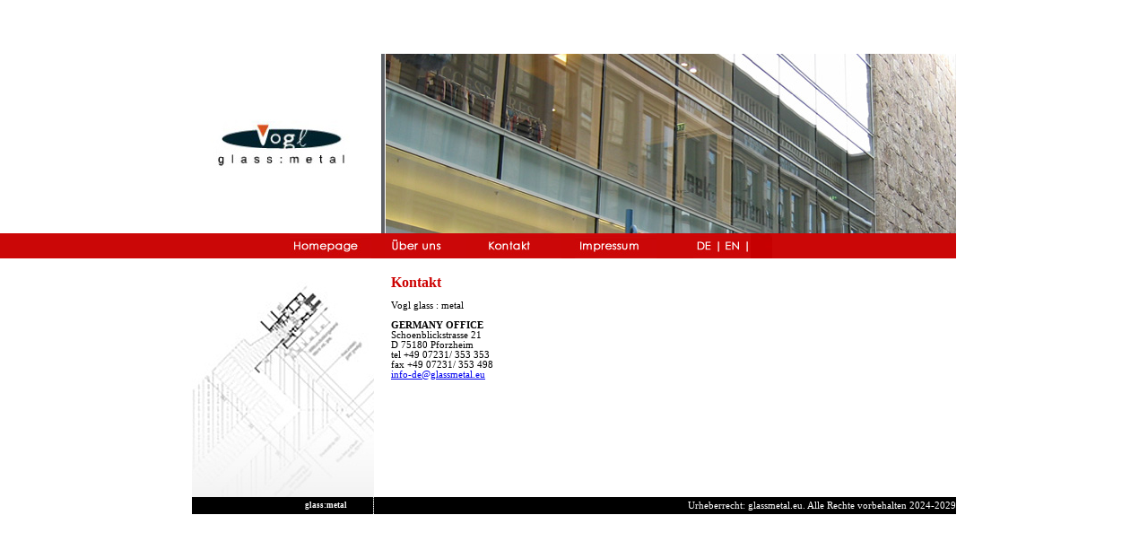

--- FILE ---
content_type: text/html; charset=utf-8
request_url: http://glassmetal.eu/default.aspx?pg=6
body_size: 13713
content:


<!---->

<!---->



<!DOCTYPE html PUBLIC "-//W3C//DTD XHTML 1.0 Transitional//EN" "http://www.w3.org/TR/xhtml1/DTD/xhtml1-transitional.dtd">

<html xmlns="http://www.w3.org/1999/xhtml" >
<head><title>
	Glass Metal | www.glassmetal.eu
</title><meta http-equiv="Content-Type" content="text/html; charset=utf-8" /><link rel="stylesheet" type="text/css" href="glassmetal.css" />
        
		<script language="JavaScript" type="text/JavaScript">
<!--
function MM_swapImgRestore() { //v3.0
  var i,x,a=document.MM_sr; for(i=0;a&&i<a.length&&(x=a[i])&&x.oSrc;i++) x.src=x.oSrc;
}

function MM_preloadImages() { //v3.0
  var d=document; if(d.images){ if(!d.MM_p) d.MM_p=new Array();
    var i,j=d.MM_p.length,a=MM_preloadImages.arguments; for(i=0; i<a.length; i++)
    if (a[i].indexOf("#")!=0){ d.MM_p[j]=new Image; d.MM_p[j++].src=a[i];}}
}

function MM_findObj(n, d) { //v4.01
  var p,i,x;  if(!d) d=document; if((p=n.indexOf("?"))>0&&parent.frames.length) {
    d=parent.frames[n.substring(p+1)].document; n=n.substring(0,p);}
  if(!(x=d[n])&&d.all) x=d.all[n]; for (i=0;!x&&i<d.forms.length;i++) x=d.forms[i][n];
  for(i=0;!x&&d.layers&&i<d.layers.length;i++) x=MM_findObj(n,d.layers[i].document);
  if(!x && d.getElementById) x=d.getElementById(n); return x;
}

function MM_swapImage() { //v3.0
  var i,j=0,x,a=MM_swapImage.arguments; document.MM_sr=new Array; for(i=0;i<(a.length-2);i+=3)
   if ((x=MM_findObj(a[i]))!=null){document.MM_sr[j++]=x; if(!x.oSrc) x.oSrc=x.src; x.src=a[i+2];}
}
//-->
		</script>
		<link rel="stylesheet" type="text/css" href="gallerystyle.css" /><link media="screen" href="css/lightbox.css" type="text/css" rel="stylesheet" />
		<script src="js/prototype.js" type="text/javascript"></script>
		<script src="js/scriptaculous.js?load=effects" type="text/javascript"></script>
		<script src="js/lightbox.js" type="text/javascript"></script>
</head>
<body>
    <form method="post" action="./default.aspx?pg=6" id="form1">
<div class="aspNetHidden">
<input type="hidden" name="__VIEWSTATE" id="__VIEWSTATE" value="NeCElNUvC2/K05guSqC5tUTLAkG4sV3/LvkNiKp7ul5knbm6rYBkdNIrv1koPrs9KNeeP6sWHJomNhPudtfuSoqJS2M3WW74997Wq/TKyKjalpkOA0ScL51t+6WC5WiVWD8GufcJOLpKCe0Db4nVprR7lxuX0XQ2TqODqzFeOxinUfHmp01xf8nLHbmxwiyAmJZO2nzPuE2vkBbdPDDLLxyvJjTvbUFuizpTsz9sClcE1YR5A939loO7LW9bJgPlLHo+oQyXowhl44T03KGy6n6Jlo/HSETcz0E8QGNPAVGybWht6YGa2G2ZWWgsQbTWMVeW8cPiP71XvCFxi1GgCM0nWPFeWs1GEgpe8LWWRHMMqWraSMzWFclnoQ0ujBLvYsaWSkbOS4cqYd4m2ISW9SJBy2lGU6f+4bOWhJvjIRB3c4xJJzt9bYG/nG4fRzaubvXcoLHkyl8y40lUpjfRrku+i0cHkVEyRf+EIfEw1MTyNK+JIm7oJ3X9fSl34uKAwt8j5xvVDEJOlj3/N7BP512QC9jeuBZEZOZ0sHa3F35Muz6EFuOFCWWaf6AGC7UfCWMmVQYi13c8axfTGVleYZjkhBATr+Ybh5/Xh/tnU7riPlTGUtOc9qGwXzWVX3uk" />
</div>

<div class="aspNetHidden">

	<input type="hidden" name="__VIEWSTATEGENERATOR" id="__VIEWSTATEGENERATOR" value="CA0B0334" />
	<input type="hidden" name="__VIEWSTATEENCRYPTED" id="__VIEWSTATEENCRYPTED" value="" />
</div>
        <table width=100% cellpadding=0 cellspacing=0 border=0>
            <tr>
                <td width=50%></td>
                <td style="height:60px" colspan=3></td>                
                <td width=50%></td>
            </tr>
            <tr>
                <td width=50%></td>
                <td align=center valign=middle style="width:203px"><img src="./img/logo.jpg" border=0 /></td>
                <td style="width:13px; height:200px"><img src="./img/siyah.jpg" border=0 /></td>
                <td style="width:636px; height:200px" valign=top align=left><img src="./img/splash/1.jpg" id="IMGKART" border="0" name="slide" style="filter: blendTrans(duration=2); border-top-style: none; border-right-style: none;
                        border-left-style: none; border-bottom-style: none" width="636" /></td>
                <td width=50%></td>
            </tr>
            <tr>
                <td width=50% bgcolor="#CB0707"></td>
                <td style="height:28px" colspan=3 bgcolor="#CB0707">
                    <table cellpadding=0 cellspacing=0 border=0>
                        <tr>
                            <td style="width:109px"></td>
                            <td style="width:91px"><A onmouseover="MM_swapImage('anasayfa','','img/de-home-1.jpg',1)" onmouseout="MM_swapImgRestore()" href="default.aspx"><IMG src="img/de-home-0.jpg" border="0" name="anasayfa"></A></td>
                            <td style="width:15px"></td>
                            <td style="width:91px"><A onmouseover="MM_swapImage('hakkimizda','','img/de-about-1.jpg',1)" onmouseout="MM_swapImgRestore()" href="default.aspx?pg=2"><IMG src="img/de-about-0.jpg" border="0" name="hakkimizda"></A></td>
                            <td style="width:15px"></td>
                            <!--<td style="width:91px"><A onmouseover="MM_swapImage('referans','','img/de-reference-1.jpg',1)" onmouseout="MM_swapImgRestore()" href="default.aspx?pg=10"><IMG src="img/de-reference-0.jpg" border="0" name="referans"></A></td>
                            <td style="width:15px"></td>-->
                            <td style="width:91px"><A onmouseover="MM_swapImage('iletisim','','img/de-contact-1.jpg',1)" onmouseout="MM_swapImgRestore()" href="default.aspx?pg=6"><IMG src="img/de-contact-0.jpg" border="0" name="iletisim"></A></td>
                            <td style="width:15px"></td>
                             <!--<td style="width:91px"><A onmouseover="MM_swapImage('links','','img/links-1.jpg',1)" onmouseout="MM_swapImgRestore()" href="default.aspx?pg=9"><IMG src="img/links-0.jpg" border="0" name="links"></A></td>
                            <td style="width:2px"></td>-->
                             <td style="width:91px"><A onmouseover="MM_swapImage('impressum','','img/de-impressum-1.jpg',1)" onmouseout="MM_swapImgRestore()" href="default.aspx?pg=11"><IMG src="img/de-impressum-0.jpg" border="0" name="impressum"></A></td>
                            <td style="width:41px"></td>
                            <td style="width:24px"><A onmouseover="MM_swapImage('DE','','img/DE-1.jpg',1)" onmouseout="MM_swapImgRestore()" href="default.aspx"><IMG src="img/DE-0.jpg" border="0" name="DE"></A></td>
                            <td style="width:8px"><img src="./img/spacer.jpg" border=0 /></td>
                            <td style="width:24px"><A onmouseover="MM_swapImage('EN','','img/EN-1.jpg',1)" onmouseout="MM_swapImgRestore()" href="defaulten.aspx"><IMG src="img/EN-0.jpg" border="0" name="EN"></A></td>
                            <td style="width:8px"><img src="./img/spacer.jpg" border=0 /></td>
                            <td style="width:24px"><A onmouseover="MM_swapImage('TR','','img/TR-1.jpg',1)" onmouseout="MM_swapImgRestore()" href="defaulttr.aspx"><IMG src="img/TR-0.jpg" border="0" name="TR"></A></td>
                        </tr>
                    </table>
                </td>                
                <td width=50%></td>
            </tr>
            <tr>
                <td width=50%></td>
                <td align=left valign=top style=" height:266px;background-position:left top; background-repeat:no-repeat; background-color:#ECECEC" background="./img/eskiz2.jpg">
                    <table width=100% cellpadding=2 cellspacing=1 border=0>
                        <tr>
                            <td style="height:139px"></td>
                        </tr>
                        <tr>
                            <td style="height: 30px">
							<!-- 190428 geändert -->
                               <!-- <span style="font-size: 8pt; color: #cc0000; font-family: Tahoma"><strong>Aktuelles:</strong></span></td>
                        </tr>
                        <tr>
                            <td id="TDDUYURU2">The 'Microsoft.Jet.OLEDB.4.0' provider is not registered on the local machine.</td>

                        </tr> -->
                    </table>
                </td>
                <td style="width:13px;"></td>
                <td style="width:636px" valign=top align=left>
                    <table width=100% cellspacing=0 cellpadding=0 border=0>
                        
                        
                        
                        <tr id="TDILETISIM">
	<td>
<table width="100%" cellpadding="0" cellspacing="0" border="0">
	<tr>
		<td vAlign="top" align="left" style="PADDING-RIGHT:6px;PADDING-LEFT:6px; background-position-x:center; background-position-y:center; background-repeat:no-repeat; padding-top:18px">
            <table width=100% cellpadding=0 cellspacing=0 border=0>
                <tr>
                    <td>
                        <span style="color: #cc0000; font-family: Trebuchet MS"><strong>Kontakt</strong></span></td>
                </tr>
                <tr>
                    <td>
                        <span style="font-size: 8pt; font-family: Tahoma">
                            <br />
                            Vogl glass : metal<br />
                            <br />
                            <strong>GERMANY OFFICE<br />
                            </strong>
                            Schoenblickstrasse 21<br />
                            D 75180 Pforzheim<br <br />
                        </span>
                        <div align="right" style="text-align: left">
                            <span style="font-size: 8pt; font-family: Tahoma">tel +49 07231/ 353 353
                                <br />
                            </span>
                            <div align="right" style="text-align: left">
                                <span style="font-size: 8pt; font-family: Tahoma">fax
                                    <spacer size="2" type="horizontal">
</spacer>
                                    +49 07231/ 353 498
                                    <br />
                                </span><a href="mailto:info@glassmetal.eu"><span style="font-size: 8pt; font-family: Tahoma">
                                    info-de@glassmetal.eu</span></a><br />
                                <br />
                                <!-- <span style="font-size: 8pt; font-family: Tahoma"><strong>GREAT BRITAIN OFFICE<br />
                                </strong>Level 39 One Canada Square<br />
                                     Canary Wharf<br />
                                    E14 5AB, London<br />
                                    tel +44 20 3668 3600<br />
                                     <a href="mailto:seda@glassmetal.eu"><span style="font-size: 8pt; font-family: Tahoma">
                                        info-tr@glassmetal.eu</span></a>
                                    </span></div> -->
<br />
<br />
                        </div>
                    </td>
                </tr>
            </table>
            </td>
	</tr>
</table></td>
</tr>

                        
                        
                        
                        
                    </table>
                </td>
                <td width=50%></td>
            </tr>
<!-- HATA ist black-->
            <tr>
                <td width=50% style="height: 2px"></td>
                 <td align=right valign=middle style="height:2px; background-position:right top; background-repeat:repeat-y" background="./img/altsiyah.jpg">
                   <strong><span style="font-size: 7pt; color: #ffffff; font-family: Tahoma">glass:metal &nbsp;<span id="lblZiyaretci" style="color:Black;">HATA</span>&nbsp;</span></strong></td>
                 <td style="width:13px; height: 19px;" bgcolor=black></td>
                <td style="width:636px;" valign=middle align=right bgcolor=black>
                    <span style="font-size: 8pt; color: #ffffff; font-family: Tahoma">Urheberrecht: glassmetal.eu.
                        Alle Rechte vorbehalten 2024-2029</span></td>
                <td width=50% style="height: 2px"></td>
            </tr>
        </table>
         <script language="javascript">


//specify interval between slide (in mili seconds)

var slidespeed=2200

//specify images
var slideimages=new Array("./img/splash/1.jpg","./img/splash/2.jpg","./img/splash/3.jpg","./img/splash/4.jpg","./img/splash/5.jpg","./img/splash/6.jpg","./img/splash/7.jpg","./img/splash/8.jpg","./img/splash/9.jpg","./img/splash/10.jpg","./img/splash/11.jpg","./img/splash/12.jpg","./img/splash/13.jpg","./img/splash/14.jpg","./img/splash/15.jpg")

//specify corresponding links
var slidelinks=new Array("#","#","#","#","#","#","#","#","#","#","#","#","#","#","#")
var newwindow=1 //open links in new window? 1=yes, 0=no

var imageholder=new Array()
var ie=document.all
for (i=0;i<slideimages.length;i++){
imageholder[i]=new Image()
imageholder[i].src=slideimages[i]
}

function gotoshow(){
if (newwindow)
window.open(slidelinks[whichlink])
else
window.location=slidelinks[whichlink]
}

//
			</script>
			<script language="JavaScript">
							var whichlink=0
							var whichimage=0
							var blenddelay=(ie)? document.images.slide.filters[0].duration*1000 : 0
							function slideit(){
								if (!document.images) return
								if (ie) document.images.slide.filters[0].apply()
								document.images.slide.src=imageholder[whichimage].src
								if (ie) document.images.slide.filters[0].play()
								whichlink=whichimage
								whichimage=(whichimage<slideimages.length-1)? whichimage+1 : 0
								setTimeout("slideit()",slidespeed+blenddelay)
							}
							slideit()
			</script>
    </form>
</body>
</html>	

<!-- 190428 geändert -->

--- FILE ---
content_type: text/css
request_url: http://glassmetal.eu/glassmetal.css
body_size: 1075
content:
body
{
	margin: 0px;
}
A.Kateg
{
	color: #C40C0C;
	font-family:Tahoma;
	font-size:9pt;
	font-weight:bold;
	text-decoration:none;
}
A.Kateg:hover
{
	color: black;
}
A.adglink
{
	font-weight: bold;
	font-size: 8pt;
	color: #454545;
	font-family: Tahoma;
	text-decoration: none;
}
A.adglink:hover
{
	color: darkorange;
}
A.duyurulink
{
	font-size: 8pt;
	color: #000000;
	font-family: Tahoma, Verdana;
	text-decoration: none;
}
A.duyurulink:hover
{
	text-decoration: underline;
}
A.altlink
{
	font-size: 8pt;
	color: #ffffff;
	font-family: Tahoma, Verdana;
	text-decoration: none;
}
A.altlink:hover
{
	text-decoration: underline;
}
A.UrunListName
{
	font-weight: bold;
	font-size: 8pt;
	color: #202020;
	font-family: Verdana, Tahoma;
	text-decoration: none;
}
A.UrunListName:hover
{
	text-decoration: underline;
}
.urunresim
{
	border-right: rgb(130,130,130) double;
	border-top: rgb(130,130,130) double;
	border-left: rgb(130,130,130) double;
	border-bottom: rgb(130,130,130) double;
}


--- FILE ---
content_type: text/css
request_url: http://glassmetal.eu/gallerystyle.css
body_size: 845
content:
/* Gallery Styles */

#motioncontainer {
/*margin:0 auto;  Uncomment this line if you wish to center the gallery on page */
width: 491px; /* Set to gallery width, in px or percentage */
height: 92px; /* Set to gallery height */
}

#motioncontainer a img
{
	border: 1px dotted #cccccc; /* Set image border color */
}

#motioncontainer a:hover img {  /* Set image border hover color */
border-right: darkred 1px ridge; border-top: darkred 1px ridge; border-left: darkred 1px ridge; border-bottom: darkred 1px ridge; }


#statusdiv {
background-color:White;
border: 1px solid gray;
padding: 2px;
position: absolute; /* Stop Editing Gallery Styles */
left: -300px;
visibility: hidden;
}

#motioncontainer a:hover {
color: red; /* Dummy definition to overcome IE bug */
}
/* End Gallery Styles */
